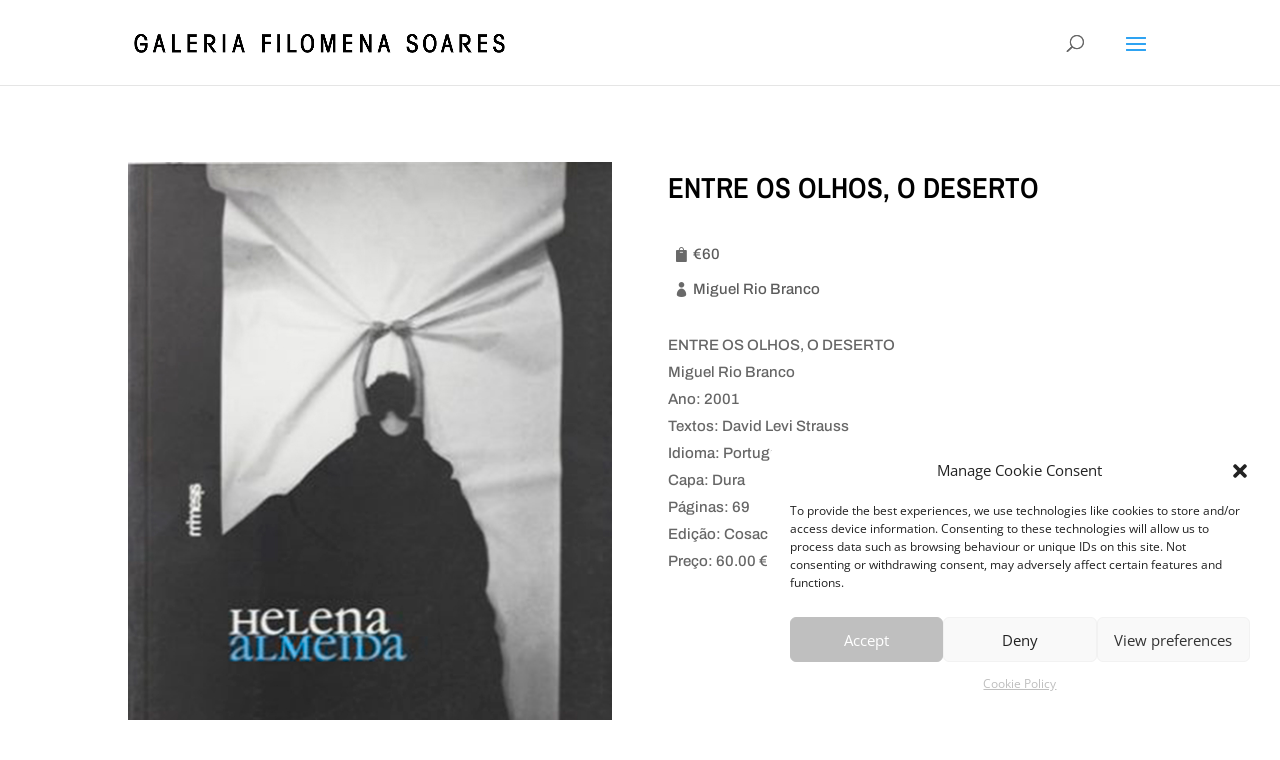

--- FILE ---
content_type: text/css
request_url: https://www.gfilomenasoares.com/wp-content/et-cache/6492/et-divi-dynamic-6492-late.css?ver=1746561974
body_size: 939
content:
.et-waypoint.et_pb_animation_off,.et-waypoint:not(.et_pb_counters).et_pb_animation_off,.et_pb_animation_off{opacity:1}.et-waypoint.et_pb_animation_left.et-animated,.et_pb_animation_left.et-animated{opacity:1;animation:fadeLeft 1s 1 cubic-bezier(.77,0,.175,1)}.et-waypoint.et_pb_animation_right.et-animated,.et_pb_animation_right.et-animated{opacity:1;animation:fadeRight 1s 1 cubic-bezier(.77,0,.175,1)}.et-waypoint.et_pb_animation_top.et-animated,.et_pb_animation_top.et-animated{opacity:1;animation:fadeTop 1s 1 cubic-bezier(.77,0,.175,1)}.et-waypoint.et_pb_animation_bottom.et-animated,.et_pb_animation_bottom.et-animated{opacity:1;animation:fadeBottom 1s 1 cubic-bezier(.77,0,.175,1)}.et-waypoint.et_pb_animation_fade_in.et-animated,.et_pb_animation_fade_in.et-animated{opacity:1;animation:fadeIn 1s 1 cubic-bezier(.77,0,.175,1)}@media (max-width:980px){.et-waypoint.et_pb_animation_off_tablet,.et-waypoint:not(.et_pb_counters).et_pb_animation_off_tablet,.et_pb_animation_off_tablet{opacity:1;animation:none}.et-waypoint.et_pb_animation_left_tablet.et-animated,.et_pb_animation_left_tablet.et-animated{opacity:1;animation:fadeLeft 1s 1 cubic-bezier(.77,0,.175,1)}.et-waypoint.et_pb_animation_right_tablet.et-animated,.et_pb_animation_right_tablet.et-animated{opacity:1;animation:fadeRight 1s 1 cubic-bezier(.77,0,.175,1)}.et-waypoint.et_pb_animation_top_tablet.et-animated,.et_pb_animation_top_tablet.et-animated{opacity:1;animation:fadeTop 1s 1 cubic-bezier(.77,0,.175,1)}.et-waypoint.et_pb_animation_bottom_tablet.et-animated,.et_pb_animation_bottom_tablet.et-animated{opacity:1;animation:fadeBottom 1s 1 cubic-bezier(.77,0,.175,1)}.et-waypoint.et_pb_animation_fade_in_tablet.et-animated,.et_pb_animation_fade_in_tablet.et-animated{opacity:1;animation:fadeIn 1s 1 cubic-bezier(.77,0,.175,1)}}@media (max-width:767px){.et-waypoint.et_pb_animation_off_phone,.et-waypoint:not(.et_pb_counters).et_pb_animation_off_phone,.et_pb_animation_off_phone{opacity:1;animation:none}.et-waypoint.et_pb_animation_left_phone.et-animated,.et_pb_animation_left_phone.et-animated{opacity:1;animation:fadeLeft 1s 1 cubic-bezier(.77,0,.175,1)}.et-waypoint.et_pb_animation_right_phone.et-animated,.et_pb_animation_right_phone.et-animated{opacity:1;animation:fadeRight 1s 1 cubic-bezier(.77,0,.175,1)}.et-waypoint.et_pb_animation_top_phone.et-animated,.et_pb_animation_top_phone.et-animated{opacity:1;animation:fadeTop 1s 1 cubic-bezier(.77,0,.175,1)}.et-waypoint.et_pb_animation_bottom_phone.et-animated,.et_pb_animation_bottom_phone.et-animated{opacity:1;animation:fadeBottom 1s 1 cubic-bezier(.77,0,.175,1)}.et-waypoint.et_pb_animation_fade_in_phone.et-animated,.et_pb_animation_fade_in_phone.et-animated{opacity:1;animation:fadeIn 1s 1 cubic-bezier(.77,0,.175,1)}}
@font-face{font-family:FontAwesome;font-style:normal;font-weight:400;font-display:block;src:url(//www.gfilomenasoares.com/wp-content/themes/Divi-2/core/admin/fonts/fontawesome/fa-regular-400.eot);src:url(//www.gfilomenasoares.com/wp-content/themes/Divi-2/core/admin/fonts/fontawesome/fa-regular-400.eot?#iefix) format("embedded-opentype"),url(//www.gfilomenasoares.com/wp-content/themes/Divi-2/core/admin/fonts/fontawesome/fa-regular-400.woff2) format("woff2"),url(//www.gfilomenasoares.com/wp-content/themes/Divi-2/core/admin/fonts/fontawesome/fa-regular-400.woff) format("woff"),url(//www.gfilomenasoares.com/wp-content/themes/Divi-2/core/admin/fonts/fontawesome/fa-regular-400.ttf) format("truetype"),url(//www.gfilomenasoares.com/wp-content/themes/Divi-2/core/admin/fonts/fontawesome/fa-regular-400.svg#fontawesome) format("svg")}@font-face{font-family:FontAwesome;font-style:normal;font-weight:900;font-display:block;src:url(//www.gfilomenasoares.com/wp-content/themes/Divi-2/core/admin/fonts/fontawesome/fa-solid-900.eot);src:url(//www.gfilomenasoares.com/wp-content/themes/Divi-2/core/admin/fonts/fontawesome/fa-solid-900.eot?#iefix) format("embedded-opentype"),url(//www.gfilomenasoares.com/wp-content/themes/Divi-2/core/admin/fonts/fontawesome/fa-solid-900.woff2) format("woff2"),url(//www.gfilomenasoares.com/wp-content/themes/Divi-2/core/admin/fonts/fontawesome/fa-solid-900.woff) format("woff"),url(//www.gfilomenasoares.com/wp-content/themes/Divi-2/core/admin/fonts/fontawesome/fa-solid-900.ttf) format("truetype"),url(//www.gfilomenasoares.com/wp-content/themes/Divi-2/core/admin/fonts/fontawesome/fa-solid-900.svg#fontawesome) format("svg")}@font-face{font-family:FontAwesome;font-style:normal;font-weight:400;font-display:block;src:url(//www.gfilomenasoares.com/wp-content/themes/Divi-2/core/admin/fonts/fontawesome/fa-brands-400.eot);src:url(//www.gfilomenasoares.com/wp-content/themes/Divi-2/core/admin/fonts/fontawesome/fa-brands-400.eot?#iefix) format("embedded-opentype"),url(//www.gfilomenasoares.com/wp-content/themes/Divi-2/core/admin/fonts/fontawesome/fa-brands-400.woff2) format("woff2"),url(//www.gfilomenasoares.com/wp-content/themes/Divi-2/core/admin/fonts/fontawesome/fa-brands-400.woff) format("woff"),url(//www.gfilomenasoares.com/wp-content/themes/Divi-2/core/admin/fonts/fontawesome/fa-brands-400.ttf) format("truetype"),url(//www.gfilomenasoares.com/wp-content/themes/Divi-2/core/admin/fonts/fontawesome/fa-brands-400.svg#fontawesome) format("svg")}
@font-face{font-family:ETmodules;font-display:block;src:url(//www.gfilomenasoares.com/wp-content/themes/Divi-2/core/admin/fonts/modules/social/modules.eot);src:url(//www.gfilomenasoares.com/wp-content/themes/Divi-2/core/admin/fonts/modules/social/modules.eot?#iefix) format("embedded-opentype"),url(//www.gfilomenasoares.com/wp-content/themes/Divi-2/core/admin/fonts/modules/social/modules.ttf) format("truetype"),url(//www.gfilomenasoares.com/wp-content/themes/Divi-2/core/admin/fonts/modules/social/modules.woff) format("woff"),url(//www.gfilomenasoares.com/wp-content/themes/Divi-2/core/admin/fonts/modules/social/modules.svg#ETmodules) format("svg");font-weight:400;font-style:normal}
.et_overlay{z-index:-1;position:absolute;top:0;left:0;display:block;width:100%;height:100%;background:hsla(0,0%,100%,.9);opacity:0;pointer-events:none;transition:all .3s;border:1px solid #e5e5e5;box-sizing:border-box;-webkit-backface-visibility:hidden;backface-visibility:hidden;-webkit-font-smoothing:antialiased}.et_overlay:before{color:#2ea3f2;content:"\E050";position:absolute;top:55%;left:50%;margin:-16px 0 0 -16px;font-size:32px;transition:all .4s}.et_portfolio_image,.et_shop_image{position:relative;display:block}.et_pb_has_overlay:not(.et_pb_image):hover .et_overlay,.et_portfolio_image:hover .et_overlay,.et_shop_image:hover .et_overlay{z-index:3;opacity:1}#ie7 .et_overlay,#ie8 .et_overlay{display:none}.et_pb_module.et_pb_has_overlay{position:relative}.et_pb_module.et_pb_has_overlay .et_overlay,article.et_pb_has_overlay{border:none}

--- FILE ---
content_type: text/css
request_url: https://www.gfilomenasoares.com/wp-content/et-cache/6492/et-core-unified-deferred-6492.min.css?ver=1746561974
body_size: 683
content:
.et_pb_gallery_0{width:100%;max-width:100%}.et_pb_text_0.et_pb_text{color:#000000!important}.et_pb_text_0{line-height:1.8em;font-family:'Archivo Narrow',Helvetica,Arial,Lucida,sans-serif;font-weight:600;font-size:29px;line-height:1.8em;max-width:700px}.et_pb_text_1 h2,.et_pb_text_0 h2{font-family:'Prata',Georgia,"Times New Roman",serif;font-weight:500;font-size:56px;line-height:1.3em;text-align:left}.et_pb_text_0 h4,.et_pb_text_1 h4{font-weight:700;font-size:16px;line-height:1.2em}.et_pb_button_1_wrapper .et_pb_button_1,.et_pb_button_1_wrapper .et_pb_button_1:hover,.et_pb_button_0_wrapper .et_pb_button_0,.et_pb_button_0_wrapper .et_pb_button_0:hover{padding-top:0px!important;padding-right:0px!important;padding-bottom:0px!important;padding-left:25px!important}.et_pb_button_0_wrapper{margin-top:0px!important;margin-right:0px!important;margin-bottom:10px!important;margin-left:0px!important}body #page-container .et_pb_section .et_pb_button_0,body #page-container .et_pb_section .et_pb_button_1{color:rgba(0,0,0,0.64)!important;border-width:0px!important;border-radius:0px;font-size:15px;font-family:'Archivo',Helvetica,Arial,Lucida,sans-serif!important;background-color:#FFFFFF}body #page-container .et_pb_section .et_pb_button_0:after,body #page-container .et_pb_section .et_pb_button_1:after{display:none}body #page-container .et_pb_section .et_pb_button_1:before,body #page-container .et_pb_section .et_pb_button_0:before{content:attr(data-icon);font-family:ETmodules!important;font-weight:400!important;color:rgba(0,0,0,0.59);line-height:inherit;font-size:inherit!important;opacity:1;margin-left:-1.3em;right:auto;display:inline-block;font-family:ETmodules!important;font-weight:400!important}body #page-container .et_pb_section .et_pb_button_1:hover:before,body #page-container .et_pb_section .et_pb_button_0:hover:before{margin-left:.3em;right:auto;margin-left:-1.3em}.et_pb_button_0,.et_pb_button_0:after,.et_pb_button_1,.et_pb_button_1:after{transition:all 300ms ease 0ms}.et_pb_button_1_wrapper{margin-top:0px!important;margin-right:0px!important;margin-bottom:0px!important;margin-left:0px!important}.et_pb_text_1.et_pb_text{color:#666666!important}.et_pb_text_1{line-height:1.8em;font-family:'Archivo',Helvetica,Arial,Lucida,sans-serif;font-size:15px;line-height:1.8em;margin-top:30px!important;margin-left:0px!important;max-width:700px}.et_pb_code_0{height:52px}.et_pb_gallery_0.et_pb_gallery.et_pb_module{margin-left:auto!important;margin-right:0px!important}@media only screen and (max-width:980px){.et_pb_text_0 h2,.et_pb_text_1 h2{font-size:40px}body #page-container .et_pb_section .et_pb_button_0:before,body #page-container .et_pb_section .et_pb_button_1:before{line-height:inherit;font-size:inherit!important;margin-left:-1.3em;right:auto;display:inline-block;opacity:1;content:attr(data-icon);font-family:ETmodules!important;font-weight:400!important}body #page-container .et_pb_section .et_pb_button_0:after,body #page-container .et_pb_section .et_pb_button_1:after{display:none}body #page-container .et_pb_section .et_pb_button_0:hover:before,body #page-container .et_pb_section .et_pb_button_1:hover:before{margin-left:.3em;right:auto;margin-left:-1.3em}}@media only screen and (max-width:767px){.et_pb_text_0 h2,.et_pb_text_1 h2{font-size:26px}body #page-container .et_pb_section .et_pb_button_0:before,body #page-container .et_pb_section .et_pb_button_1:before{line-height:inherit;font-size:inherit!important;margin-left:-1.3em;right:auto;display:inline-block;opacity:1;content:attr(data-icon);font-family:ETmodules!important;font-weight:400!important}body #page-container .et_pb_section .et_pb_button_0:after,body #page-container .et_pb_section .et_pb_button_1:after{display:none}body #page-container .et_pb_section .et_pb_button_0:hover:before,body #page-container .et_pb_section .et_pb_button_1:hover:before{margin-left:.3em;right:auto;margin-left:-1.3em}}

--- FILE ---
content_type: text/css
request_url: https://www.gfilomenasoares.com/wp-content/et-cache/6492/et-divi-dynamic-6492-late.css
body_size: 939
content:
.et-waypoint.et_pb_animation_off,.et-waypoint:not(.et_pb_counters).et_pb_animation_off,.et_pb_animation_off{opacity:1}.et-waypoint.et_pb_animation_left.et-animated,.et_pb_animation_left.et-animated{opacity:1;animation:fadeLeft 1s 1 cubic-bezier(.77,0,.175,1)}.et-waypoint.et_pb_animation_right.et-animated,.et_pb_animation_right.et-animated{opacity:1;animation:fadeRight 1s 1 cubic-bezier(.77,0,.175,1)}.et-waypoint.et_pb_animation_top.et-animated,.et_pb_animation_top.et-animated{opacity:1;animation:fadeTop 1s 1 cubic-bezier(.77,0,.175,1)}.et-waypoint.et_pb_animation_bottom.et-animated,.et_pb_animation_bottom.et-animated{opacity:1;animation:fadeBottom 1s 1 cubic-bezier(.77,0,.175,1)}.et-waypoint.et_pb_animation_fade_in.et-animated,.et_pb_animation_fade_in.et-animated{opacity:1;animation:fadeIn 1s 1 cubic-bezier(.77,0,.175,1)}@media (max-width:980px){.et-waypoint.et_pb_animation_off_tablet,.et-waypoint:not(.et_pb_counters).et_pb_animation_off_tablet,.et_pb_animation_off_tablet{opacity:1;animation:none}.et-waypoint.et_pb_animation_left_tablet.et-animated,.et_pb_animation_left_tablet.et-animated{opacity:1;animation:fadeLeft 1s 1 cubic-bezier(.77,0,.175,1)}.et-waypoint.et_pb_animation_right_tablet.et-animated,.et_pb_animation_right_tablet.et-animated{opacity:1;animation:fadeRight 1s 1 cubic-bezier(.77,0,.175,1)}.et-waypoint.et_pb_animation_top_tablet.et-animated,.et_pb_animation_top_tablet.et-animated{opacity:1;animation:fadeTop 1s 1 cubic-bezier(.77,0,.175,1)}.et-waypoint.et_pb_animation_bottom_tablet.et-animated,.et_pb_animation_bottom_tablet.et-animated{opacity:1;animation:fadeBottom 1s 1 cubic-bezier(.77,0,.175,1)}.et-waypoint.et_pb_animation_fade_in_tablet.et-animated,.et_pb_animation_fade_in_tablet.et-animated{opacity:1;animation:fadeIn 1s 1 cubic-bezier(.77,0,.175,1)}}@media (max-width:767px){.et-waypoint.et_pb_animation_off_phone,.et-waypoint:not(.et_pb_counters).et_pb_animation_off_phone,.et_pb_animation_off_phone{opacity:1;animation:none}.et-waypoint.et_pb_animation_left_phone.et-animated,.et_pb_animation_left_phone.et-animated{opacity:1;animation:fadeLeft 1s 1 cubic-bezier(.77,0,.175,1)}.et-waypoint.et_pb_animation_right_phone.et-animated,.et_pb_animation_right_phone.et-animated{opacity:1;animation:fadeRight 1s 1 cubic-bezier(.77,0,.175,1)}.et-waypoint.et_pb_animation_top_phone.et-animated,.et_pb_animation_top_phone.et-animated{opacity:1;animation:fadeTop 1s 1 cubic-bezier(.77,0,.175,1)}.et-waypoint.et_pb_animation_bottom_phone.et-animated,.et_pb_animation_bottom_phone.et-animated{opacity:1;animation:fadeBottom 1s 1 cubic-bezier(.77,0,.175,1)}.et-waypoint.et_pb_animation_fade_in_phone.et-animated,.et_pb_animation_fade_in_phone.et-animated{opacity:1;animation:fadeIn 1s 1 cubic-bezier(.77,0,.175,1)}}
@font-face{font-family:FontAwesome;font-style:normal;font-weight:400;font-display:block;src:url(//www.gfilomenasoares.com/wp-content/themes/Divi-2/core/admin/fonts/fontawesome/fa-regular-400.eot);src:url(//www.gfilomenasoares.com/wp-content/themes/Divi-2/core/admin/fonts/fontawesome/fa-regular-400.eot?#iefix) format("embedded-opentype"),url(//www.gfilomenasoares.com/wp-content/themes/Divi-2/core/admin/fonts/fontawesome/fa-regular-400.woff2) format("woff2"),url(//www.gfilomenasoares.com/wp-content/themes/Divi-2/core/admin/fonts/fontawesome/fa-regular-400.woff) format("woff"),url(//www.gfilomenasoares.com/wp-content/themes/Divi-2/core/admin/fonts/fontawesome/fa-regular-400.ttf) format("truetype"),url(//www.gfilomenasoares.com/wp-content/themes/Divi-2/core/admin/fonts/fontawesome/fa-regular-400.svg#fontawesome) format("svg")}@font-face{font-family:FontAwesome;font-style:normal;font-weight:900;font-display:block;src:url(//www.gfilomenasoares.com/wp-content/themes/Divi-2/core/admin/fonts/fontawesome/fa-solid-900.eot);src:url(//www.gfilomenasoares.com/wp-content/themes/Divi-2/core/admin/fonts/fontawesome/fa-solid-900.eot?#iefix) format("embedded-opentype"),url(//www.gfilomenasoares.com/wp-content/themes/Divi-2/core/admin/fonts/fontawesome/fa-solid-900.woff2) format("woff2"),url(//www.gfilomenasoares.com/wp-content/themes/Divi-2/core/admin/fonts/fontawesome/fa-solid-900.woff) format("woff"),url(//www.gfilomenasoares.com/wp-content/themes/Divi-2/core/admin/fonts/fontawesome/fa-solid-900.ttf) format("truetype"),url(//www.gfilomenasoares.com/wp-content/themes/Divi-2/core/admin/fonts/fontawesome/fa-solid-900.svg#fontawesome) format("svg")}@font-face{font-family:FontAwesome;font-style:normal;font-weight:400;font-display:block;src:url(//www.gfilomenasoares.com/wp-content/themes/Divi-2/core/admin/fonts/fontawesome/fa-brands-400.eot);src:url(//www.gfilomenasoares.com/wp-content/themes/Divi-2/core/admin/fonts/fontawesome/fa-brands-400.eot?#iefix) format("embedded-opentype"),url(//www.gfilomenasoares.com/wp-content/themes/Divi-2/core/admin/fonts/fontawesome/fa-brands-400.woff2) format("woff2"),url(//www.gfilomenasoares.com/wp-content/themes/Divi-2/core/admin/fonts/fontawesome/fa-brands-400.woff) format("woff"),url(//www.gfilomenasoares.com/wp-content/themes/Divi-2/core/admin/fonts/fontawesome/fa-brands-400.ttf) format("truetype"),url(//www.gfilomenasoares.com/wp-content/themes/Divi-2/core/admin/fonts/fontawesome/fa-brands-400.svg#fontawesome) format("svg")}
@font-face{font-family:ETmodules;font-display:block;src:url(//www.gfilomenasoares.com/wp-content/themes/Divi-2/core/admin/fonts/modules/social/modules.eot);src:url(//www.gfilomenasoares.com/wp-content/themes/Divi-2/core/admin/fonts/modules/social/modules.eot?#iefix) format("embedded-opentype"),url(//www.gfilomenasoares.com/wp-content/themes/Divi-2/core/admin/fonts/modules/social/modules.ttf) format("truetype"),url(//www.gfilomenasoares.com/wp-content/themes/Divi-2/core/admin/fonts/modules/social/modules.woff) format("woff"),url(//www.gfilomenasoares.com/wp-content/themes/Divi-2/core/admin/fonts/modules/social/modules.svg#ETmodules) format("svg");font-weight:400;font-style:normal}
.et_overlay{z-index:-1;position:absolute;top:0;left:0;display:block;width:100%;height:100%;background:hsla(0,0%,100%,.9);opacity:0;pointer-events:none;transition:all .3s;border:1px solid #e5e5e5;box-sizing:border-box;-webkit-backface-visibility:hidden;backface-visibility:hidden;-webkit-font-smoothing:antialiased}.et_overlay:before{color:#2ea3f2;content:"\E050";position:absolute;top:55%;left:50%;margin:-16px 0 0 -16px;font-size:32px;transition:all .4s}.et_portfolio_image,.et_shop_image{position:relative;display:block}.et_pb_has_overlay:not(.et_pb_image):hover .et_overlay,.et_portfolio_image:hover .et_overlay,.et_shop_image:hover .et_overlay{z-index:3;opacity:1}#ie7 .et_overlay,#ie8 .et_overlay{display:none}.et_pb_module.et_pb_has_overlay{position:relative}.et_pb_module.et_pb_has_overlay .et_overlay,article.et_pb_has_overlay{border:none}